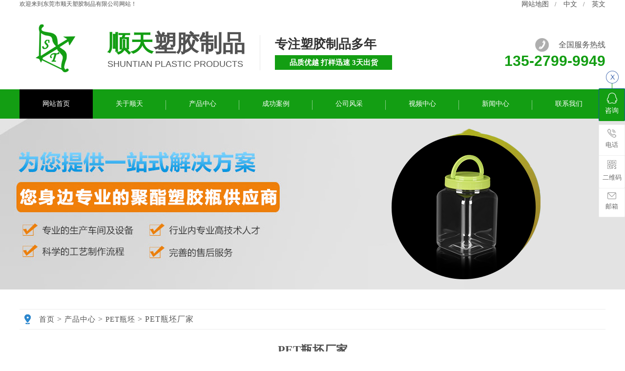

--- FILE ---
content_type: text/html; charset=UTF-8
request_url: http://www.shuntiansj.com/pppcj.html
body_size: 4748
content:

<!DOCTYPE html PUBLIC "-//W3C//DTD XHTML 1.0 Transitional//EN" "http://www.w3.org/TR/xhtml1/DTD/xhtml1-transitional.dtd">
<html xmlns="http://www.w3.org/1999/xhtml">
 <head> 
  <meta http-equiv="Content-Type" content="text/html; charset=utf-8" /> 
  <meta charset="UTF-8">
    <title>PET瓶坯厂家-PET瓶坯-东莞市顺天塑胶制品有限公司</title>
  <meta name="description" content="专业PET塑料瓶厂家找东莞市顺天塑胶制品有限公司，顺天塑胶提供PET塑料罐、塑胶瓶、食品塑料瓶、剁椒瓶、豆瓣瓶、干果瓶、易拉罐瓶、透明瓶、食品瓶、油瓶、休闲蛋瓶、瓶坯的定做加工厂家，欢迎来电咨询！" />
  <meta name="keywords" content="东莞PET塑料瓶|东莞食品塑料瓶|东莞塑胶瓶|东莞塑料罐|PET剁椒瓶|PET豆瓣瓶|PET干果瓶|PET瓶坯" />

<link rel="canonical" href="http://www.shuntiansj.com/pppcj.html"/>
  <link href="/images/newsrelated.css" rel="stylesheet" type="text/css" /> 
  <link charset="utf-8" href="/images/indexcss.css" rel="stylesheet" type="text/css" /> 
  <link href="/images/headcss.css" rel="stylesheet" type="text/css" /> 
  <link rel="stylesheet" href="/images/allbag.css" /> 
  <link rel="stylesheet" href="/images/animate.min.css" /> 
 </head> 
 <body onload="themax();init();"> 
  <!--头部--> 
  
              <div class="head_bg"> 
   <div class="box"> 
    <div class="head_s"> 
     <div class="fl">
      欢迎来到东莞市顺天塑胶制品有限公司网站！
     </div> 
     <div class="fr">
      <a href="/sitemap.xml">网站地图</a>　/　
	  <a href="/">中文</a>　/　
      <a href="http://en.shuntiansj.com/" rel="nofollow">英文</a>
     </div> 
     <div class="clear"></div> 
    </div> 
    <div class="head_name"> 
     <div class="wow animated bounceInLeft" data-wow-delay="0.4s"> 
      <div class="logo fl" data-scroll-reveal="enter left and move 120px over 1s">
       <img src="/images/20200518142615_1347109573.png" alt="东莞PET塑料瓶|东莞食品塑料瓶|东莞食品塑胶瓶|东莞塑料罐|东莞塑胶瓶|PET剁椒瓶|PET豆瓣瓶|PET干果瓶|PET瓶坯|休闲食品瓶|易拉罐瓶|85口易拉罐瓶|油瓶|透明瓶-东莞市顺天塑胶制品有限公司"  
	   title="东莞PET塑料瓶|东莞食品塑料瓶|东莞食品塑胶瓶|东莞塑料罐|东莞塑胶瓶|PET剁椒瓶|PET豆瓣瓶|PET干果瓶|PET瓶坯|休闲食品瓶|易拉罐瓶|85口易拉罐瓶|油瓶|透明瓶-东莞市顺天塑胶制品有限公司"/>
      </div> 
      <div class="logoy fl" data-scroll-reveal="enter left and move 120px over 1s"> 
       <strong><font>顺天</font>塑胶制品</strong>
       <br /> 
       <span>Shuntian plastic products</span> 
      </div> 
     </div> 
     <div class="hx fl"></div> 
     <div class="slogan fl">
      专注塑胶制品多年
      <br /> 
      <span>品质优越 打样迅速 3天出货</span>
     </div> 
     <div class="phone fr"> 
      <div class="phone_fw fr">
       全国服务热线
      </div> 
      <div class="phone_tb fr">
       <img src="/images/20200518154153_1880528544.png" alt="全国服务热线" />
      </div> 
      <div class="clear"></div> 
      <p>135-2799-9949</p> 
     </div> 
     <div class="clear"></div> 
    </div> 
   </div> 
  </div> 
  <!--导航--> 
  <div class="navd"> 
   <div class="nav menu"> 
    <ul class="NavCeshi"> 
     <li class="navl1 navcurrent"><a href="/">网站首页</a></li> 
     <li id="aa2"><a href="/about" rel="nofollow">关于顺天</a></li> 
     <li id="aa3"><a href="/cpzx">产品中心</a></li> 
     <li id="aa4"><a href="/case">成功案例</a></li> 
     <li id="aa5"><a href="/gsxc">公司风采</a></li> 
     <li id="aa6"><a href="/scsp">视频中心</a></li> 
     <li id="aa7"><a href="/xwzx">新闻中心</a></li> 
     <li style="background:none;" id="aa9"><a href="/contact" rel="nofollow">联系我们</a></li> 
     <div class="clear"></div> 
    </ul> 
   </div> 
  </div>  
  <div class="cpzx"></div> 
  <style>
#left{ overflow:hidden !important;}
#center{ overflow:hidden !important;}
</style> 
  <!--mobanhtml/center!@#"--> 
  <div id="bodycon"> 
   <div id="center"> 
    <style>
#igetxt{width:96%; height:auto;}
#igetxt ul{list-style:none; list-style-type:none; margin:0px; padding:0px;}
#igetxt ul li{ padding:0px; margin:0px; _padding:0px; _margin:0px;list-style:none;float:left;
line-height:20px; border:1px solid #D9D9D9; margin-left:6px;_margin-left:6px; padding:5px;cursor:pointer;
cursor:hand;margin-bottom:4px;_margin-bottom:4px;}
#igetxt ul li h3{font-size:13px; font-weight:bold; padding:0px; margin:0px;}
.txtgetshow{width:95%; padding:6px 0px; line-height:23px;}
.pcontent_title_h4{width:1200px};
</style> 
    <div id="bodycontent" class="mianbxContent" style="height:25px;width:90%;text-align:right;">
      <div id="crumbs"><a href="http://www.shuntiansj.com">首页</a> > <a href="http://www.shuntiansj.com/cpzx">产品中心</a> > <a href="http://www.shuntiansj.com/cpzx/pp">PET瓶坯</a> > <span class="current">PET瓶坯厂家</span></div>    </div> 
    <div style="text-align:center; margin:20px;     line-height: 45px;"> 
     <h1 style="font-size: 24px;  font-weight: bold;    border-bottom: solid 1px #ccc;">PET瓶坯厂家</h1> 
     <p>编辑：kefu 时间：2022-9-28 点击：899</p> 
    </div> 
    <div id="bodycontent"> 
	
	
             <div class=swiper-slide><img src= http://dayue-cl.oss-cn-shenzhen.aliyuncs.com/shuntiansj.dayuewang.com.cn/uploads/2022/09/61037c20c2b3c4368c8da747ff068186.jpg></div>	 
	 
    </div> 
    <div id="bodycontent">  
     <a href="javascript:history.go(-1);">[返回]</a> 
    </div> 
    <div id="bodycontent" class="psupdown">
      上一篇： <a href="http://www.shuntiansj.com/pppjg.html" rel="prev">PET瓶坯价格</a>&nbsp; 
	  下一篇： <a href="http://www.shuntiansj.com/pppdz-2.html" rel="next">PET瓶坯定制</a>    </div> 
    <!--详情--> 
    <div class="product_content" style="width:1180px;margin: 0 auto;line-height:180%;"> 
     <div class="sh100"> 
      <div class="tedian"> 
	  
                <div>　　产品详情</div>
<div></div>
<div>　　重量：95g</div>
<div></div>
<div>　　口径：105mm</div>
<div></div>
<div>　　用途：生产各类塑胶瓶罐</div>
          
	   
	   
      </div> 
      <div class="cptp"> 
       <div class="biaoti">
         相关产品 
       </div> 
	   
	   
	   
	   
	   
       <a href="http://www.shuntiansj.com/mnxtkj.html"><img src="http://dayue-cl.oss-cn-shenzhen.aliyuncs.com/shuntiansj.dayuewang.com.cn/uploads/2023/06/20230628095204516.jpg" alt="" /></a>
	   
	   
	   
	   
       <a href="http://www.shuntiansj.com/mgpkjg.html"><img src="http://dayue-cl.oss-cn-shenzhen.aliyuncs.com/shuntiansj.dayuewang.com.cn/uploads/2023/06/20230628095222168.jpg" alt="" /></a>
	   
	   
	   
	   
       <a href="http://www.shuntiansj.com/tgprls.html"><img src="http://dayue-cl.oss-cn-shenzhen.aliyuncs.com/shuntiansj.dayuewang.com.cn/uploads/2023/06/bcac86f0a8121d1760f3bf91d74f82ac.jpg" alt="" /></a>
	   
	   
 
        
	   
	   
	   
	   
	   
      </div> 
     </div> 
    </div> 
    <div class="con_gongyong"></div> 
    <!--end 详情--> 
   </div> 
   <div class="clear"></div> 
  </div> 
  <div id="copy"> 
   <div class="clear"></div> 
  </div> 
  <!--底部 footer--> 
  
  
            <div class="footer"> 
   <div class="footerW"> 
    <div class="footer_l"> 
     <div class="footer_en">
      About
     </div> 
     <div class="footer_m">
      关于
     </div> 
     <div class="footer_ld"> 
      <div class="footer_ld_li">
       <a href="/about"  rel="nofollow">关于我们</a>
      </div> 
      <div class="footer_ld_li">
       <a href="/gsxc">公司风采</a>
      </div> 
      <div class="footer_ld_li">
       <a href="/ryzz">荣誉资质</a>
      </div> 
      <div class="footer_ld_li">
       <a href="/scsp">视频中心</a>
      </div> 
      <div class="footer_ld_li">
       <a href="/case">成功案例</a>
      </div> 
     </div> 
    </div> 
    <div class="footer_l"> 
     <div class="footer_en">
      Product
     </div> 
     <div class="footer_m">
      产品
     </div> 
     <div class="footer_ld footer_fl"> 
      <div class="footer_ld_lo">
       <style>
#showtyepname a{color:#0;text-decoration:none;}
#showtyepname a:hover{text-decoration:none;color:#0;}
</style> 
       <table width="100%" border="0" cellpadding="0" cellspacing="0"> 
        <tbody>
		
         <tr> 
          <td width="131" height="28" valign="top" style="padding-top:2px;"> <b style="color:#0;">[<a href="/cpzx/djp" style="color:#0;"> PET剁椒瓶 </a>]</b> </td> 
          <td id="showtyepname" style="text - align:left;line - height:18px;padding - bottom:3px;word -break:break-all;"> 
           <div style="LEFT: 0px;width:-134px;WORD - WRAP: break-word;"></div></td>
         </tr> 
         <tr> 
          <td width="131" height="28" valign="top" style="padding-top:2px;"> <b style="color:#0;">[<a href="/cpzx/ggp" style="color:#0;"> PET干果瓶 </a>]</b> </td> 
          <td id="showtyepname" style="text - align:left;line - height:18px;padding - bottom:3px;word -break:break-all;"> 
           <div style="LEFT: 0px;width:-134px;WORD - WRAP: break-word;"></div></td>
         </tr> 
         <tr> 
          <td width="131" height="28" valign="top" style="padding-top:2px;"> <b style="color:#0;">[<a href="/cpzx/dbp" style="color:#0;"> PET豆瓣瓶 </a>]</b> </td> 
          <td id="showtyepname" style="text - align:left;line - height:18px;padding - bottom:3px;word -break:break-all;"> 
           <div style="LEFT: 0px;width:-134px;WORD - WRAP: break-word;"></div></td>
         </tr> 
         <tr> 
          <td width="131" height="28" valign="top" style="padding-top:2px;"> <b style="color:#0;">[<a href="/cpzx/pp" style="color:#0;"> PET瓶坯 </a>]</b> </td> 
          <td id="showtyepname" style="text - align:left;line - height:18px;padding - bottom:3px;word -break:break-all;"> 
           <div style="LEFT: 0px;width:-134px;WORD - WRAP: break-word;"></div></td>
         </tr> 
         <tr> 
          <td width="131" height="28" valign="top" style="padding-top:2px;"> <b style="color:#0;">[<a href="/cpzx/jp" style="color:#0;"> PET精品 </a>]</b> </td> 
          <td id="showtyepname" style="text - align:left;line - height:18px;padding - bottom:3px;word -break:break-all;"> 
           <div style="LEFT: 0px;width:-134px;WORD - WRAP: break-word;"></div></td>
         </tr> 
         <tr> 
          <td width="131" height="28" valign="top" style="padding-top:2px;"> <b style="color:#0;">[<a href="/cpzx/dp" style="color:#0;"> PET糖果瓶 </a>]</b> </td> 
          <td id="showtyepname" style="text - align:left;line - height:18px;padding - bottom:3px;word -break:break-all;"> 
           <div style="LEFT: 0px;width:-134px;WORD - WRAP: break-word;"></div></td>
         </tr> 
		 
        </tbody>
       </table>
      </div> 
     </div> 
    </div> 
    <div class="footer_l"> 
     <div class="footer_en">
      News
     </div> 
     <div class="footer_m">
      新闻
     </div> 
     <div class="footer_ld"> 
      <div class="footer_ld_li">
       <a href="/xwzx/gsxw">公司新闻</a>
      </div> 
      <div class="footer_ld_li">
       <a href="/xwzx/hydt">行业动态</a>
      </div> 
      <div class="footer_ld_li">
       <a href="/xwzx/cjwt">常见问题</a>
      </div> 
     </div> 
    </div> 
    <div class="footer_lx"> 
     <div class="footer_en">
      Contact 
     </div> 
     <div class="footer_m">
      联系
     </div> 
     <div class="footer_lx_d">
	  联系人 ：王先生/135-2799-9949
      <br /> 邮箱：2495084368@qq.com  
	  <br /> 地址：东莞市企石镇莫屋基围工业路8号1号楼301室
    </div> 
    
	
   </div> 
   <div class="footer_r"> 
     <div class="footer_ri"> 
      <div class="footer_ri_r"> 
       <div class="footer_ri_rm">
        扫一扫
       </div> 
       <div class="footer_en">
        Mobile website
       </div> 
       <div class="footer_m">
        添加微信
       </div> 
      </div> 
      <div class="footer_ri_d">
       <img src="/images/20200520145511_1397619750.jpg" alt="添加微信" />
      </div> 
     </div> 
	 
	 
    </div> 
   
   
  </div> 
  </div>
  <!--版权 copy--> 
  <div class="copy"> 
   <div class="copyW">
     东莞市顺天塑胶制品有限公司 版权所有 Copyright 2021 &nbsp;备案号：<a rel="nofollow" style="color: #fff;" href="https://beian.miit.gov.cn/" target="_blank">粤ICP备2025434584号</a>  
    <br /> 关键词：<a href="/cpzx/">食品塑胶瓶</a>、<a href="/cpzx/" title="剁椒瓶">剁椒瓶</a>、<a href="/cpzx/ggp/" title="干果瓶">干果瓶</a>、<a href="/cpzx/dbp/" title="豆瓣瓶">豆瓣瓶</a>、
	 <a href="/cpzx/dp/" title="休闲食品瓶">休闲食品瓶</a>、<a href="/cpzx/ggp" title="易拉罐瓶">易拉罐瓶</a>、<a href="/cpzx/ggp" title="85口易拉罐瓶">85口易拉罐瓶</a>、
	 <a href="/cpzx/jp" title="油瓶">油瓶</a>、<a href="/cpzx/ggp" title="透明瓶">透明瓶</a>
   </div> 
  </div> 

  <!--在线客服 --> 

  <div class="y-kefu-box y-kefu-box01"> 
   <div class="show-status"> 
    <span class="kf-close-btn icon"></span> 
    <a href="http://wpa.qq.com/msgrd?v=3&amp;uin=2495084368&amp;site=qq&amp;menu=yes" rel="nofollow" target="_blank" class="kf-zixun"><i class="icon"></i>咨询</a> 
    <div class="kf-mobile hver"> 
     <i class="icon"></i> 
     <p>电话</p> 
     <div class="mobile-infos"> 
      <b class="right"> <i class="right-arrow1"></i> <i class="right-arrow2"></i> </b> 
      <div class="online1"> 
       <i class="icon"></i> 
       <span>王先生</span> 
       <p>135-2799-9949</p> 
      </div> 
     </div> 
    </div> 
	
    <div class="kf-zixun1 hver"> 
     <i class="icon"></i> 
     <p>二维码</p> 
     <div class="y-ewm-box clearfix"> 
      <b class="right"> <i class="right-arrow1"></i> <i class="right-arrow2"></i> </b> 
      <div class="y-ewm-img1 fl"> 
       <img src="/images/20200520145511_1397619750.jpg" alt="二维码" /> 
       <p>扫一扫添加微信</p> 
      </div> 
     </div> 
    </div> 
    <div class="kf-email hver"> 
     <i class="icon"></i> 
     <p>邮箱</p> 
     <div class="y-email-infos"> 
      <b class="right"> <i class="right-arrow1"></i> <i class="right-arrow2"></i> </b> 
      <i class="icon"></i> 
      <span>电子邮箱</span> 
      <p>2495084368@qq.com</p> 
     </div> 
    </div> 
    <a href="javascript:;" class="back-top hver" id="yBackTop" style="display: none;"><i class="icon"></i> <p>回顶</p> </a> 
   </div> 
   <div class="hide-status" id="hideStatus" style="display: none;"> 
    <div class="kf-zixun">
     <i class="icon"></i>咨询
    </div> 
   </div> 
  </div> 
  
  
<script src="/images/scrollReveal.js" type="text/javascript"></script>

<script>
(function(){
    var bp = document.createElement('script');
    var curProtocol = window.location.protocol.split(':')[0];
    if (curProtocol === 'https') {
        bp.src = 'https://zz.bdstatic.com/linksubmit/push.js';
    }
    else {
        bp.src = 'http://push.zhanzhang.baidu.com/push.js';
    }
    var s = document.getElementsByTagName("script")[0];
    s.parentNode.insertBefore(bp, s);
})();
</script> 


 </body>
</html>

--- FILE ---
content_type: text/css
request_url: http://www.shuntiansj.com/images/headcss.css
body_size: 2321
content:
/*mianbxContent*/
.mianbxContent {float:none !important; margin-bottom: 20px !important; height: 40px !important; line-height: 40px !important; font-size: 16px !important; text-align: left !important; background-color: #eee; width: 100% !important; text-indent: 2.5em; transition:0.1s all; background:url(../images/20200520180748_16503354.png) no-repeat 7px 9px; border-bottom: 1px solid #ededed; letter-spacing: 1px; position: relative; border-top:1px solid #ededed;   margin-top: 40px !important;}
.mianbxContent a{ font-size:15px !important; }
.mianbxContent:hover{ background-position:7px -35px; }
.strong_title { display: none; }
.centerHeadImage { border: 0; display: none; }
.mianbxContent a:hover{ color:#03519b;}
.mianbxContent::after,.mianbxContent:after { content: ''; position: absolute; display: block; height: 40px; width: 200px; top: 0; right: 0; }
.strong_title{display:none;}


/*新闻栏目*/
.nswsfenlei_2019 a{line-height: 50px;width: 240px; display: inline-block; height: 50px; font-size: 18px; background:#f5f5f5; color:#333;}
.nswsfenlei_2019 a:hover,.curNewsType_2019:hover{background:#03519b; color:#fff;}
.nswsfenlei_2019 li{display: block;float: left;}
.nswsfenlei_2019{width: 721px !important;margin: 0 auto;position: relative;margin-bottom: 20px;}
.nswsfenlei_2019:after{content:""; clear: both;height: 0px;overflow: hidden;display: block;}
.nswsfenlei_2019 li.curNewsType_2019 a{background: #03519b;color: #fff;}
/*内页新闻*/
.news_2019{padding: 35px;border: 1px solid #e9e9e9;transition: 0.6s;text-align: initial !important;overflow: hidden;position: relative;margin-top: 30px;background: #fff;}
.news_img_2019 a{width: 288x;max-width: 288px;max-height: 216px;background-color: #DBD9DA;margin-right: 35px;text-decoration: none;position: relative;height: auto;display: inline-block !important;vertical-align: top;float: none;}
.news_img_2019 img{width: 288px;max-width: 288px;max-height: 216px;border: 1px solid #f0f0f0;}
.news_nor_2019{width: 740px !important;height: 190px !important;float: right;    float: left;margin-left: 20px;}
.news_img_2019{float:left;}
.news_biaoti_2019 a{font-size: 18px;color: #333;line-height: 18px;margin: 20px 0;display: block;}
.news_miaou_2019 a{font-size: 15px;line-height: 26px;color: #999;height: 78px;overflow: hidden;display: block;}
.news_miaou_2019 a:hover{color:#999;}
.news_time_2019{width: 100%;bottom: 32px;font-size: 20px;font-weight: bold;color: #333;line-height: 20px;position: absolute;left: 377px;}
.news_time_2019:before{content: '';width: 116px;height: 2px;background: #03519b;position: absolute;top: -20px;left: 0;transition: 0.6s;}
.news_time_2019>div {font-size: 20px;display: inline-block;vertical-align: top;}
.news_2019:hover .news_time_2019:before{width: 740px;background:#03519b;}
.news_2019:hover{background: #fff;box-shadow: 0 20px 20px rgba(0,0,0,0.1);transition: 0.6s;}
.news_2019:hover .news_biaoti_2019 a{color:#03519b;}
.news_more_2019 a{position: absolute;right:82px;bottom: 29px;font-size: 18px;z-index: 2;font-weight: bold;color:#333;padding-right: 20px;opacity: 0;}
.news_more_2019 a:before{content: '';width: 0px;height: 12px;background: url(../images/20200513110738_999202504.png) no-repeat;position: absolute;top: 50%;right: 0;margin-top: -6px;transition: 0.6s;}
.news_2019:hover .news_more_2019 a:before{width: 14px;transition: 0.6s;}
.news_2019:hover .news_more_2019 a{opacity: 1;transition: 0.6s;}
.nyxqnews_righttit strong{color: #03519b !important;}
.nyxqnews_righttit:before{background: #03519b !important;}
.news_box_lbm .news_2019:nth-child(1){margin-top: 0px;}
.nei_news p{text-indent:2em;line-height:36px; font-size:14px;}


/*联系我们*/
.lxwm { width: 100%; height: 350px; background: url(../images/20200520163701_1187423762.jpg) center no-repeat; }
/*在线留言1*/
.zxly { width: 100%; height: 350px; background: url(../images/20200520163701_468769801.jpg) center no-repeat; }
/*新闻中心*/
.xwzx { width: 100%; height: 350px; background: url(../images/20200520172548_1735347210.jpg) center no-repeat; }
/*行业应用*/
.hyyy { width: 100%; height: 350px; background: url(../images/20200520172548_599278974.jpg) center no-repeat; }
/*视频中心*/
.spzx { width: 100%; height: 350px; background: url(../images/20200520163702_1173697431.jpg) center no-repeat; }
/*厂房展示*/
.cfzs { width: 100%; height: 350px; background: url(../images/20200520172549_500285648.jpg) center no-repeat; }
/*产品中心*/
.cpzx { width: 100%; height: 350px; background: url(../images/20200520172549_500285648.jpg) center no-repeat; }
/* 关于淞辉*/
.gysh { width: 100%; height: 350px; background: url(../images/20200520172549_559037513.jpg) center no-repeat; }
/*荣誉资质*/
.ryzz { width: 100%; height: 350px; background: url(../images/20200520164013_1540498785.jpg) center no-repeat; }



/*让图片的居左右中都正常*/
.alignleft {
float:left;
margin:0 0.5em 0.5em 0;
display: block;
}
.alignright {
float:right;
margin:0 0 0.5em 0.5em;
display: block;
}
.aligncenter {
text-align:center;
margin:0 auto;
display: block;
}



/*产品参数*/
.sh100{ width:1200px; height:auto; overflow:hidden}
.biaoti{color:#333;
    display: block;
    line-height: 40px;
    height: 40px;
    font-size: 16px;
    background: #eee;
    margin-bottom: 5px;
    border-left: 5px solid #0f82e4;
    padding-left: 15px;
    margin-bottom: 10px;
    margin-top: 30px; font-weight:bolder; width:1200px}
.biaoge{text-align:center; font-size:16px; line-height:40px; border-color:#EAEAEC; width:100%;} 
.tedian{ font-size:16px; line-height:40px;}
.cptp{ width:1200px; height:auto; }
.cptp img{ margin-right:10px; margin-left:10px; margin-top:10px; width:375px;}


/*视频*/
.sp_video{ height:498px; width:510px; margin:0 auto}


/*产品栏目*/
.proz a{line-height: 50px;width: 200px; display: inline-block; height: 50px; font-size: 18px; background:#f5f5f5; color:#333;}
.proz a:hover,.curNewsType_2019:hover{background:#0f82e4; color:#fff;}
.proz li{display: block;float: left;}
.proz{width: 1200px !important;margin: 0 auto;position: relative;margin-bottom: 20px;}
.proz:after{content:""; clear: both;height: 0px;overflow: hidden;display: block;}
.proz li.curNewsType_2019 a{background: #0f82e4;color: #fff;}

.neiye_product_img{ height:280px;}
.nylist-photo img{ height:auto !important;}
.neiye_product_search{ position: absolute; background:#139e13 url(../images/20200508172854_629135266.png) no-repeat !important; width:60px; height:60px;border-radius: 50%; box-shadow: 0 6px 1vw 0 rgba(234,85,5,0.5); opacity: 1; transition:all 0.5s; z-index:1; top:-30px; right:3%;}
.neiye_product_content li:hover .neiye_product_one .neiye_product_search{ width:100%; height:50em; border-radius:0; right:0; top:auto; bottom:-200px; background:#139e13 !important; opacity:0.8; z-index:10;}

<link id="favicon" href="../bitbug_favicon.ico" rel="icon" type="image/x-icon" />

--- FILE ---
content_type: text/css
request_url: http://www.shuntiansj.com/images/allbag.css
body_size: 8808
content:
@charset "utf-8";
body { margin: 0 auto; font-family: "Microsoft YaHei"; color: #525252; font-size: 12px; min-width: 1200px; }
div, ul, li, span, p, img, h1, h2, h3, h4, h5, h6, dl, dd { margin: 0px; padding: 0px; list-style: none; border: 0px; }
h1, h2, h3, h4, h5, h6 { font-size: 12px; font-weight: normal }
.clear { clear: both; height: 0px; overflow: hidden; }
.fl { float: left; }
.fr { float: right; }
.cp img { border: 5px solid #ccc; padding: 0px; }
.cp a:hover img { border: 5px solid #139e13; padding: 0px; }
a { color: #525252; text-decoration: none; transition: all 0.5s; }
a:hover { text-decoration: none; color: #139e13; }
.box { width: 1200px; height: auto; margin: 0 auto; }
.box_70 { height: 70px; }
.box_40 { height: 40px; }
/*头部*/
.head_name{margin-bottom:29px;}
.head_s img { float: left; margin-top: 12px; margin-right: 10px; }
.head_s a { font-size: 14px; color: #525252; font-weight: 300; }
.head_s a:hover { text-decoration: none; color: #0765bd; }
.logo { margin-top: 25px; margin-right: 30px; }
.logoy { margin-top: 40px; font-weight: 300; }
.logoy strong { font-size: 47px; font-weight: bold; color: #525252; }
.logoy strong font { color: #139e13; }
.logoy span { font-size: 18px; text-transform: uppercase; font-family: "Arial"; font-weight: normal; }
.hx { margin-left: 30px; margin-right: 30px; margin-top: 54px; width: 1px; height: 72px; background-color: #e6e6e6; }
.slogan { font-size: 26px; line-height: 45px; margin-top: 50px; color: #333; font-weight:bold;}
.slogan span { font-size: 15px; color: #fff; display: block; width: 240px; height: 30px; line-height: 30px; text-align: center; background-color: #139e13; }
.phone { margin-top: 60px; text-align: right; }
.phone_fw { font-weight: 300; margin-left: 20px; font-size: 16px; line-height: 28px; color: #525252; }
.phone p { font-family: "Arial"; font-size: 30px; color: #333; font-weight: bold; margin-top: 2px; color: #139e13; }
.phone span { font-size: 15px; }

/*导航*/
.navd { width: 100%; background-color: #139e13; }
.nav { width: 100%; margin: 0 auto; height: 60px; }
.NavCeshi { width: 1200px; margin: 0 auto; }
.NavCeshi .r { background: none; }
.NavCeshi > li { float: left; position: relative; width: 150px; background: url(../images/20200518160932_1175697517.png) no-repeat right; }
.NavCeshi > li > a { font-weight: 300; display: block; width: 150px; text-align: center; padding: 0px 0; font-size: 14px; line-height: 60px; color: #fff; transition: 0.2s all ease-in-out; height: 60px; position: relative; z-index: 1113 }
.NavCeshi a:hover { background-color: #000; }
.NavCeshi li dl { transition: all 0.8s; position: absolute; top: 60px; height: 0px; z-index: 0; overflow: hidden }
.NavCeshi li.dhh a { color: #fff; }
.NavCeshi li.dhh dl { height: auto !important; width: 330px; background: rgba(255,255,255,0.92); position: absolute; top: 60px; left: 0; display: block; z-index: 10000; padding-top: 20px; padding-left: 20px; padding-bottom: 20px; overflow: hidden; }
.NavCeshi li.dhh dl.juli { left: -105px; }
.NavCeshi li.dhh dl dt { width: 170px; float: left; color: #333; line-height: 28px; margin: 15px 0px 25px 10px; text-align: left }
.NavCeshi li.dhh dl dt b { display: block; width: 40px; height: 3px; background-color: #139e13; margin-bottom: 20px; }
.NavCeshi li.dhh dl dt strong { display: block; font-size: 20px; margin-bottom: 25px; }
.NavCeshi li.dhh dl dt span { display: block; width: 118px; height: 30px; text-align: center; line-height: 30px; border: 1px solid #cecece; color: #999; font-family: Arial; }
.NavCeshi li.dhh dl dt span a { color: #999; font-size: 12px; }
.NavCeshi li.dhh dl dt img { margin-bottom: 5px; }
.NavCeshi li.dhh dd { width: 130px; float: left; margin-top: 10px; color: #525252; line-height: 38px; display: block; text-align: left; overflow: hidden; }
.NavCeshi li.dhh dd a { background: none !important; display: block; color: #777; font-size: 14px; font-weight: normal; text-align: center; margin-bottom: 5px; display: block; border: 1px solid #cecece; }
.NavCeshi li.dhh dd a:hover { color: #139e13; text-decoration: underline; background: #fff; }
.navcurrent a { background-color: #000; }
/*幻灯片*/
#flash_bg { width: 100%; margin: 0 auto; height: 650px; }
.focus { width: 100%; height: 650px; overflow: hidden; position: relative; }
.focus ul { height: 650px; position: absolute; }
.focus ul li { float: left; width: 100%; height: 650px; overflow: hidden; position: relative; background: #000; }
.focus ul li div { position: absolute; overflow: hidden; }
.focus .btnBg { position: absolute; width: 100%; height: 20px; left: 0; bottom: 0; background: #000; display: none; }
.focus .btn { position: absolute; width: 760px; height: 23px; padding: 0px 340px 0px 10px; right: 0; bottom: 15px; text-align: right; }
.focus .btn span { display: inline-block; _display: inline; _zoom: 1; width: 25px; height: 24px; line-height: 24px; text-align: center; _font-size: 0; margin-left: 5px; cursor: pointer; background: #fff; }
.focus .btn span.on { background: #fff; }
.focus .preNext { width: 45px; height: 100px; position: absolute; top: 250px; background: url(../images/20200319164000_1086148747.png) no-repeat 0 0; cursor: pointer; }
.focus .pre { left: 0; }
.focus .next { right: 0; background-position: right top; }
/*搜索*/
#search { height: 80px; width: 100%; margin: 0 auto; background: url(../images/20200518164414_149345253.jpg) repeat-x; position: relative; }
.search_l { margin-top: 33px; }
.search_l a { font-size: 14px; color: #525252; }
.search_l a:hover { color: #1278c6; text-decoration: underline; }
.search_r { margin-top: 23px; }
.sou_x { width: 1px; height: 40px; margin: 43px 20px 0 20px; background: #c5c5c5; }
.search_rs { text-align: left; margin-top: 33px; font-size: 14px; color: #525252; }
.search { height: 80px; }
/*介绍*/
.jieshao_bg { width: 100%; height: 818px; background: url(../images/20200518164543_296088792.jpg) center no-repeat; }
.jieshao_bt { font-size: 45px; font-weight: bold; margin: 0 auto; width: 700px; }
.jieshao_bt img { float: left; margin-right: 20px; }
.jieshao_bw { width: 1200px; text-align: center; font-size: 16px; line-height: 38px; margin-top: 20px; margin-bottom: 20px; }
.screen-reader-text{display:none;}
/*视频*/
@charset "UTF-8";
 @keyframes warn { 0% {
 transform: scale(0.3);
-webkit-transform: scale(0.3);
opacity: 0.1;
}
 25% {
 transform: scale(0.3);
-webkit-transform: scale(0.3);
opacity: 0.4;
}
 50% {
 transform: scale(0.5);
-webkit-transform: scale(0.5);
opacity: 0.6;
}
 75% {
 transform: scale(0.8);
-webkit-transform: scale(0.8);
opacity: 0.95;
}
 100% {
 transform: scale(1);
-webkit-transform: scale(1);
opacity: 0.0;
}
}
.in_video { width: 1200px; float: left; height: 350px; cursor: pointer; transition: 0.3s all ease-in-out; position: relative; overflow: hidden; }
.in_video > .in_video_bg { background: url(../images/20200518174435_530938854.png) no-repeat center / cover; width: 100%; height: 100%; position: absolute; left: 0; top: 0; transition: 0.5s all ease-in-out; }
.in_video:hover > .in_video_bg { transform: scale(1.1); }
.in_video .lightbox { display: block; width: 100%; height: 100%; position: relative; z-index: 3; }
.in_video .lightbox .img { display: block; width: 28px; height: 44px; padding: 28px 33px 28px 39px; /*! border: 2px solid #fff; */ border-radius: 50%; overflow: hidden; position: absolute; top: 50%; left: 50%; z-index: 3; margin-left: -50px; margin-top: -50px; }
.in_video .lightbox .img img { width: 100%; height: 100%; display: block }
.pulse { position: absolute; top: 50%; left: 50%; z-index: 1; margin-top: -100px; margin-left: -100px; width: 200px; height: 200px; -webkit-border-radius: 50%; -moz-border-radius: 50%; border-radius: 50%; background: #fff; box-shadow: 1px 1px 20px #fff; opacity: 0; -webkit-animation: warn 2s ease-out 1s; -moz-animation: warn 12 ease-out 1s; animation: warn 2s ease-out 1s; -webkit-animation-iteration-count: infinite; -moz-animation-iteration-count: infinite; animation-iteration-count: infinite; transform: scale(0); }
.pulse1 { position: absolute; top: 50%; left: 50%; z-index: 1; margin-top: -100px; margin-left: -100px; width: 200px; height: 200px; -webkit-border-radius: 50%; -moz-border-radius: 50%; border-radius: 50%; background: #fff; box-shadow: 1px 1px 20px #fff; opacity: 0; -webkit-animation: warn 2s ease-out; -moz-animation: warn 2s ease-out; animation: warn 2s ease-out; -webkit-animation-iteration-count: infinite; -moz-animation-iteration-count: infinite; animation-iteration-count: infinite; transform: scale(0); }
.in_video:hover .pulse { transform: scale(1); }
.in_video:hover .pulse1 { transform: scale(1); }
/*数字*/
.about_rows2 { float: left; height: 93px; border-right-width: 1px; border-right-style: solid; border-right-color: #CCC; text-align: center; }
.counter { font-weight: bold; color: #333; font-size: 60px; font-family: "Arial"; float: left; }
.abo_tb { width: 28px; height: 28px; color: #fff; background: #139e13; border-radius: 50%; float: left; text-align: center; line-height: 28px; margin-top: 25px; font-size: 14px; font-weight: 300; margin-left: 10px; }
.about_rows2 p { font-size: 18px; color: #333; font-weight: 300; text-align: center; }
/*产品*/
.product { width: 100%; height: 1483px; background: url(../images/20200519092549_959049713.jpg) center no-repeat; overflow: hidden; }
.product_z { width: 480px; height: 810px; margin-bottom: 40px; margin-top: 130px; overflow: hidden; }
.product_n { width: 400px; height: 810px; overflow: hidden; margin: 130px 10px 40px 10px; }
.product_y { width: 300px; height: 810px; overflow: hidden; margin-bottom: 40px; margin-top: 130px; }
.product_bt { width: 480px; height: 277px; border-bottom-width: 3px; border-style: solid; border-color: #139e13; margin-bottom: 10px; }
.product_bt span { display: block; color: #fff; font-weight: bold; font-size: 41px; padding-top: 134px; padding-bottom: 10px; }
.product_bt p { color: #fff; font-family: "Arial"; font-size: 22px; }
.product_con { position: relative; width: 480px; height: auto; overflow: hidden; background: #fff; margin-bottom: 10px; }
.product_con:after, .product_con:before { position: absolute; z-index: 333; display: block; content: ""; width: 0; height: 3px; background: #139e13; transition: all 1s; }
.product_con:after { top: 0; left: 0; background: linear-gradient(to right, #139e13, #139e13); }/*从左到右*/
.product_con:before { bottom: 0; right: 0; background: linear-gradient(to right, #139e13, #139e13); }/*从右到左*/
.product_con:hover:after, .product_con:hover:before { width: 100%; }/*宽度*/
#pro1 { height: 280px; background: url(../images/20200519092123_829048096.jpg) no-repeat; width: 480px; overflow: hidden; }
#pro2 { height: 230px; background: url(../images/20200519092128_1464688228.jpg) no-repeat; width: 480px; overflow: hidden; }
#pro3 { height: 280px; background: url(../images/20200519092208_1677332016.jpg) no-repeat; width: 400px; overflow: hidden; }
#pro4 { height: 520px; background: url(../images/20200525184235_893468394.jpg) no-repeat; width: 400px; overflow: hidden; }
#pro5 { height: 280px; background: url(../images/20200522180313_1543711621.jpg) no-repeat; width: 300px; overflow: hidden; }
#pro6 { height: 320px; background: url(../images/20200525184038_1172864562.jpg) no-repeat; width: 300px; overflow: hidden; }
#pro7 { height: 211px; background: url(../images/20200519092407_770516405.jpg) no-repeat; width: 300px; overflow: hidden; }
.product_wz { color: #fff; font-weight: 300; font-size: 22px; margin: 56px 0 16px 30px; }
.product_tb { width: 27px; height: 27px; margin-left: 30px; }
.hd_cp { width: 1200px; height: 60px; background: url(../images/20200519103552_1523222688.jpg) repeat-x; line-height: 60px; font-size: 24px; color: #FFF; font-weight: bold; }
.hd_tb img { float: left; margin-left: 30px; margin-top: 15px; margin-right: 20px; }
.hd_tm { margin-right: 30px; }
.hd_tm a { font-size: 14px; color: #FFF; font-weight: normal; }
.hd_d { margin-top: 30px; color: 14px; }
.hd_d a { color: #000; font-size: 14px; line-height: 45px; }
.hd_d a:hover { color: #139e13; }
/*对比*/
.duibi_bt { width: 739px; height: 97px; background: url(../images/20200519143348_593540076.jpg) center no-repeat; margin: 0 auto; text-align: center; font-size: 18px; line-height: 45px; }
.duibi_bt strong { font-size: 45px; font-weight: bold; color: #333; display: block; }
.duibi_bt strong font { color: #139e13; }
.duibi_n { margin-top: 40px;transition: all 0.5s; }
.duibi_nl { width: 260px; height: 281px; background: url(../images/20200519145805_549387080.jpg) center no-repeat; margin-right: 50px; }
.duibi_n2 { width: 580px; height: 602px; background: url(../images/20200525190206_1020646345.jpg) center no-repeat; margin-right: 50px; line-height: 602px; font-size: 30px; color: #FFF; font-weight: bold; text-align: center; overflow:hidden;transition: all 0.5s;}
.duibi_n2:hover{ width: 580px; height: 602px;  transform: scale(1.1);}
.duibi_n3 { width: 260px; height: 281px; background: url(../images/20200519145852_266579755.jpg) center no-repeat; }
.duibi_nl strong { font-size: 20px; font-weight: bold; color: #139e13;  text-transform: uppercase;}
.duibi_nln { margin-left: 18px; padding-top: 60px;     font-size: 14px;}
.duibi_nl { font-size: 12px; line-height: 30px; }
.duibi_nl img { margin-top: 20px; margin-bottom: 10px; }
.duibi_n3 strong { font-size: 18px; font-weight: bold; color: #139e13;     text-transform: uppercase;}
.duibi_n3n { margin-left: 15px; padding-top: 60px;     font-size: 14px; }
.duibi_n3 { font-size: 12px; line-height: 30px; }
.duibi_n3 img { margin-top: 20px; margin-bottom: 10px; }
/*优势*/
.adv_bg { margin-top: 0px; overflow: hidden; }
.adv_box { }
.adv_list { margin-top: 30px; position: relative; }
.adv_le, .adv_ri { width: 717px; height: 600px; position: absolute; top: 0; overflow: hidden; }
.adv_le { left: 50%; margin-left: -1417px; }
.adv_ri { right: 50%; margin-right: -1417px; }
.adv_le img, .adv_ri img { position: absolute; top: 0; left: 100%; }
.adv_le img:nth-child(4) { left: 0; }
.adv_ri img.cur { left: 0; }
.adv_le:before, .adv_ri:before { content: ''; width: 100%; height: 100%; background: rgba(0,0,0,0.6); position: absolute; top: 0; left: 0; z-index: 2; }
.adv_all { height: 600px; overflow: hidden; position: relative; }
.adv_item { width: 100%; height: 600px; position: absolute; top: 0; left: 0; }
.adv_item+.adv_item { left: 100%; }
.adv_img { }
.adv_text { position: absolute; bottom: 18px; left: 70px; width: 1004px; background: #fff; height: 122px; padding: 26px 26px 26px 26px; }
.adv_text b { color: #139e13; font-size: 28px; font-weight: bold; display: block; margin-bottom: 11px; margin-top: 11px; }
.adv_text p { line-height: 30px; color: #666; font-size: 14px; }
.adv_btn {  }
.btn1 { position: absolute; bottom: 250px; right: 0px; }
.btn2 { position: absolute; bottom: 250px; left: 0px; }
.adv_btn div { display: inline-block; cursor: pointer; }
/*行业应用方案*/
.sol_box { margin-top: 69px; position: relative; margin-bottom: 24px; height: 610px; }
.sol_bt { position: absolute; text-align: center; top: 45px; left: 50%; margin-left: -265px; }
.sol_bt b { display: block; font-size: 36px; font-weight: bold; margin-bottom: 15px; }
.sol_bt span { width: 535px; display: block; font-size: 14px; line-height: 30px; margin-bottom: 20px; }
.sol_bt p { }
.sol_bt p a { background: #139e13; color: #fff; width: 160px; height: 40px; display: block; margin: 0 auto; line-height: 40px; font-size: 18px; }
.sol_hy { }
.sol_hy tr:nth-child(2) { margin-left: 620px; margin-right: 0px; }
.sol_hy tr:nth-child(6) { margin-right: 0px; }
.sol_hy tr { width: 271px; display: inline-block; float: left; height: 271px; margin-right: 38px; margin-bottom: 38px; }
.sol_hy td { position: relative; width: 271px; height: 271px; transition: 0.5s; }
.sol_hy td>a, .sol_hy td>a>img { width: 271px; height: 271px; transition: 0.5s; overflow: hidden; display: inline-block; }
.sol_hy td:hover a>img { transform: scale(1.2); transition: 0.5s; }
.sol_hy td div { position: absolute; bottom: -60px; margin-left: 0px; transition: 0.5s; padding: 0px 10px; padding-top: 0 !important; }
.sol_hy td:hover div { bottom: 10px; background: #139e13; transition: 0.5s; }
.sol_hy td div a { color: #fff; font-size: 16px; line-height: 30px; transition: 0.5s; }
/*简介*/
.jianjie_bg { width: 100%; height: 916px; background: url(../images/20200519171542_653856820.jpg) center no-repeat; margin-top:20px; }
.jianjie_z {width:510px; color: #FFF; margin-top: 60px; }
.jianjie_zw { font-size: 20px; color: #FFF; }
.jianjie_zt { font-size: 48px; color: #FFF; font-weight: bold; }
.jianjie_zt font { color: #139e13; }
.jianjie_ztx { width: 390px; height: 1px; background-color: #7c7c7d; margin-top: 15px; margin-bottom: 15px; }
.jianjie_ztwz { font-size: 14px; line-height: 36px; }
.jianjie_ztmo { margin-top: 20px; }
.jianjie_ztmo a { width: 200px; height: 38px; background-color: #139e13; line-height: 38px; display: block; float: left; margin-right: 20px; font-size: 15px; color: #FFF; text-align: center; border-radius: 50px; }
.jianjie_ztmo a:hover { background-color: #bf1d2a; }
.jianjie_cf { width: 1130px; height: 300px;  margin: 0 auto; }
/*定制流程*/
.aboutHistory { margin: 0 auto; width: 1200px; margin-top: 40px; padding-bottom: 44px; position: relative; }
.aboutHistory .conL { float: left; width: 540px; height: 360px; padding: 0; }
.aboutHistory .conR { width: 635px; height: 360px; margin-left: 25px; float: left; overflow: hidden; }
.aboutHistory .conR .box { width: 588px; height: 360px; float: left; verflow: hidden; padding-left: 36px; background: url(../images/20200318151353_978680564.png) no-repeat left top; }
.aboutHistory .scroll { width: 11px; height: 360px; float: right; position: relative; background: url(../images/20200318151403_871826962.png); z-index: 99; }
.aboutHistory .scroll p { width: 11px; height: 61px; cursor: auto; left: 0; top: 1px; position: absolute; background: url(../images/20200318151412_1927187871.png); }
.aboutHistory .conR ul { width: 570px; }
.aboutHistory .conR li:first-child { }
.aboutHistory .conR li { padding-top: 32px; border-bottom: 1px solid #e5e5e5; padding-bottom: 50px; }
.aboutHistory .conR li dt { width: 130px; float: left; font-size: 23px; color: #139e13; font-weight: normal; font-family: arial; }
.aboutHistory .conR li dd { width: 440px; float: left; }
.aboutHistory .conR li dd p { font-size: 14px; line-height: 35px; text-align: left; }
.aboutHistory .mub01Title { padding-bottom: 34px; }
/*新闻*/
.news { font-family: "Microsoft YaHei"; margin-top: 20px; }
.news_row .fl, .news_row .fr { width: 580px; border: 1px solid #ddd; }
.news_row1 { display: block; position: relative; background: #fff; }
.news_row1:after, .news_row1::after { position: absolute; content: ''; background: #ddd; width: 100%; height: 1px; bottom: 0; left: 0; }
.news_row1 i { background: #139e13; padding: 25px; width: 30px; height: 30px; display: block; float: left; position: relative; transition: 0.3s all; }
.news_row .fl .news_row1 i { background-image: url(../images/20200520111732_1277709146.png); background-position: center; background-repeat: no-repeat; }
.news_row .fr .news_row1 i { background-image: url(../images/20200520111732_1277709146.png); background-position: center; background-repeat: no-repeat; }
.news_row1 strong { display: block; padding: 15px 0 12px 0; font-size: 20px; color: #333; line-height: 27px; float: left; font-weight: 100; margin-left: 20px; }
.news_row1 span { display: block; line-height: 80px; height: 80px; color: #9e9e9e; float: right; margin-right: 20px; font-size: 14px; text-transform: uppercase; font-weight: normal; }
.news_row1 span:hover { color: #139e13; }
.news_row1:hover i { -webkit-filter: brightness(1.15); filter: brightness(1.15); }
.news_row .fl .news_row1 strong { width: 190px; }
.news_row .fl .news_row1 strong em { font-style: normal; font-size: 12px; text-transform: uppercase; color: #909090; }
.news_row .fr .news_row1 strong { width: 190px; overflow: hidden; }
.news_row .fr .news_row1 strong em { font-style: normal; font-size: 12px; text-transform: uppercase; color: #909090; }
.news_div_item, .divdgweb_new_div_item { position: relative; padding: 5px 0; height: 30px; overflow: hidden; transition: 0.3s all ease; }
.divdgweb_new_div_item_date, .news_div_item_date { position: absolute; right: 0; top: 14px; transition: 0.3s all ease; }
.divdgweb_new_div_item_date > div, .news_div_item_date > div { display: inline-block; color: #787878; font-size: 14px; font-family: 'arial'; }
.news_div_item_title, .divdgweb_new_div_item_title { position: relative; }
.news_div_item_year:after, .news_div_item_year::after, .divdgweb_new_div_item_year:after, .divdgweb_new_div_item_year::after { content: '-'; }
.on .news_div_item_year:after, .on .news_div_item_year::after, .on .divdgweb_new_div_item_year:after, .on .divdgweb_new_div_item_year::after { content: ''; }
.news_div_item_title:after, .news_div_item_title::after, .divdgweb_new_div_item_title:after, .divdgweb_new_div_item_title::after { content: ''; background: #139e13; width: 4px; height: 4px; position: absolute; left: 0; top: 14px; }
.on .news_div_item_title:after, .on .news_div_item_title::after, .on .divdgweb_new_div_item_title:after, .on .divdgweb_new_div_item_title::after { content: ''; display: none; }
.news_div_item_title .news_div_item_a, .divdgweb_new_div_item_title .divdgweb_new_div_item_a { font-size: 15px; color: #444; padding-left: 15px; display: block; line-height: 30px; width: 425px; white-space: nowrap; overflow: hidden; text-overflow: ellipsis; transition: 0.3s all ease; }
.news_row2 .divdgweb_new_div, .news_row2 .news_div { padding: 25px 35px; height: 404px; font-weight: normal; background: #fff; }
.news_row3 .divdgweb_new_div, .news_row3 .news_div { padding: 25px 35px; height: 404px; font-weight: normal; background: #fff; }
.news_div_item_pic, .news_div_item_body, .divdgweb_new_div_item_body { transition: 0.3s all ease; }
.news_div_item_pic { margin-top: 15px; }
.news_div_item_pic a, .news_div_item_pic a img { display: block; width: 240px; height: 158px; }
.news_div_item.on, .divdgweb_new_div_item.on { height: 173px; border-bottom: 1px dotted #ccc; padding: 0 0 20px; margin: 5px 0; }
.news_div_item_body, .divdgweb_new_div_item_body { line-height: 21px; color: #767676; font-size: 13px; width: 245px; position: absolute; right: 0; top: 110px; }
.on .divdgweb_new_div_item_date, .on .news_div_item_date { top: 23px; right: 185px; }
.on .news_div_item_title .news_div_item_a, .on .divdgweb_new_div_item_title .divdgweb_new_div_item_a { position: absolute; left: 250px; top: 75px; width: 195px; text-decoration: none; }
.on .divdgweb_new_div_item_date > div, .on .news_div_item_date > div { font-weight: bold; color: #139e13; font-size: 24px; line-height: 30px; }
.on .divdgweb_new_div_item_date > .divdgweb_new_div_item_year, .on .news_div_item_date > .news_div_item_year { font-size: 14px; display: block; font-weight: 100; line-height: 20px; text-indent: 3px; }
/*流程*/
.liucc_bg { width: 100%; height: 464px; background: url(../images/20200520135542_532743260.jpg) center no-repeat; }
.Process { width: 130px; height: 130px; border-radius: 50%; border: 4px solid #139e13; background: #f8f8f8; cursor: pointer; transition: 0.3s; margin-right: 39px; -webkit-transition: all 1s; transition: all 1s; margin-bottom: 25px; }
.Process_img { width: 42px; height: 42px; margin: 26px auto 0 auto; }
.Process:hover { -webkit-transform: rotate(360deg); transform: rotate(360deg); }
.Process_con { text-align: center; color: #444; font-size: 18px; margin-top: 9px; }
.i1 { top: 0; left: 0; -webkit-animation-delay: 0.25s; animation-delay: 0.25s; }
.i2 { top: 0; right: 0; -webkit-animation-delay: 0.5s; animation-delay: 0.5s; }
.i3 { bottom: 0; right: 0; -webkit-animation-delay: 0.75s; animation-delay: 0.75s; }
.i4 { top: 0; left: 0; -webkit-animation-delay: 1s; animation-delay: 1s; }
.i5 { top: 0; right: 0; -webkit-animation-delay: 1.25s; animation-delay: 1.25s; }
.i6 { bottom: 0; right: 0; -webkit-animation-delay: 1.5s; animation-delay: 1.5s; }
.i7 { bottom: 0; right: 0; -webkit-animation-delay: 1.75s; animation-delay: 1.75s; }
.pooc_w { text-align: center; width: 138px; margin-right: 39px; font-size: 16px; }
/*footer*/
.footer { width: 100%; min-width: 1200px; overflow: hidden; background: #1a1a1a; font-size: 14px; color: #808080; border-bottom: solid 1px #333; padding-bottom: 30px; }
.footer a { font-size: 14px; color: #808080; transition: all 0.5s linear; }
.footer a:hover { color: #fff !important; transition: all 0.5s linear; }
.footerW { width: 1200px; margin: 0 auto; padding: 60px 0px 0px 0px; overflow: hidden; }
.footer_m { font-size: 20px; color: #fff; line-height: 26px; margin-bottom: 24px; }
.footer_en { font-family: Arial, Helvetica, sans-serif; font-size: 14px; color: #525252; line-height: 20px; text-transform: uppercase; overflow: hidden; }
.footer_lx { float: left; width: 329px; overflow: hidden; }
.footer_lx_d { overflow: hidden; line-height: 28px; }
.footer_lx_d a { color: #808080 !important; transition: all 0.5s linear; }
.footer_lx_d a:hover { color: #fff !important; transition: all 0.5s linear; }
.footer_l { float: left; width: 131px; margin-right: 30px; }
.footer_ld { overflow: hidden; }
.footer_ld_lo { overflow: hidden; height: 212px; }
.footer_ld_lu { overflow: hidden; }
.footer_ld_lu a { color: #808080 !important; transition: all 0.5s linear; }
.footer_ld_lu a:hover { color: #fff !important; transition: all 0.5s linear; }
.footer_ld_lu li { width: 130px !important; overflow: hidden; line-height: 28px !important; }
.footer_ld_lu li span { display: block; width: 130px !important; overflow: hidden; white-space: nowrap; text-overflow: ellipsis; line-height: 28px !important; }
.footer_ld_li { line-height: 28px; overflow: hidden; white-space: nowrap; text-overflow: ellipsis; width: 130px; }
.footer_ld_li a { color: #808080 !important; transition: all 0.5s linear; }
.footer_ld_li a:hover { color: #fff !important; transition: all 0.5s linear; }
.footer_r { float: right; width: 236px; }
.footer_ri { overflow: hidden; margin-bottom: 10px; margin-top: 8px; }
.footer_ri_r { float: right; overflow: hidden; width: 132px; }
.footer_ri_rm { font-size: 16px; color: #139e13; line-height: 24px; margin-bottom: 15px; }
.footer_ri_d { overflow: hidden; width: 90px; float: left; }
.footer_ri_d img { width: 90px; }
.footer_ri_r .footer_m { margin-bottom: 0px; }
.footer_fl { }
.footer_fl b { font-size: 0px; line-height: 0px; font-weight: normal; }
.footer_fl b a { font-size: 14px; line-height: 28px; width: 131px; overflow: hidden; display: block; white-space: nowrap; text-overflow: ellipsis; }
.footer_fl #showtyepname { display: none; }
/*copy*/
.copy { width: 100%; background: #1a1a1a; text-align: center; font-size: 14px; color: #808080; overflow: hidden; padding: 20px 0; line-height: 26px; border-top: solid 1px #000; }
.copy a { font-size: 14px; color: #808080; transition: all 0.5s linear; }
.copy a:hover { font-size: 14px; color: #fff; transition: all 0.5s linear; }
.copyW { width: 1200px; margin: 0 auto; }
.friendlink { width: 215px; line-height: 50px; height: 50px; float: right; margin: 14px 20px; position: relative; background: #139e13 url(../images/20200520155732_1654646510.png) no-repeat 177px 15px; cursor: pointer; }
.links { width: 100%; overflow: hidden; background: #139e13; }
.linksW { width: 1200px; margin: 0 auto; }
.links_l { float: left; width: 120px; border-right: dashed 1px #fff; font-size: 16px; color: #fff; line-height: 18px; margin-top: 20px; margin-bottom: 20px; }
.links_l span { color: #fff; font-family: Arial, Helvetica, sans-serif; text-transform: uppercase; font-size: 36px; font-weight: bold; line-height: 36px; }
.links_r { line-height: 93px; float: right; width: 1050px; color: #fff; }
.links_r a {color: #fff !important; }
.honors { width: 100%;  }
.honor_row2 { position: relative; width: 1200px; }
#honor_cont_c1 { margin: 0 auto; }
#honor_c1_left { display: block; width: 40px; height: 40px; display: block; position: absolute; background: url(../images/20200526173625_1919009561.png) no-repeat; top: 128px; cursor: pointer; left: -81px; transition: 0.3s; }
#honor_c1_right { display: block; width: 40px; height: 40px; display: block; position: absolute; background: url(../images/20200526173625_427353671.png) no-repeat; top: 128px; cursor: pointer; right: -81px; transition: 0.3s; }
#honor_c1_left:hover { background: url(../images/20200526173625_1919009561.png) no-repeat; transition: 0.3s; }
#honor_c1_right:hover { background: url(../images/20200526173625_427353671.png) no-repeat; transition: 0.3s; }
.work_phone { width: 220px; height: 48px; margin: 0 auto; background: url(../images/20200528183750_1823452786.png) no-repeat; font-family: "Arial"; color: #fff; font-size: 28px; line-height: 48px; padding-left: 102px; font-weight: bold;transition: all 0.5s linear;  }
.work_phone:hover{background: url(../images/20200528183805_1011018688.png) no-repeat;}
.pro_con { overflow: hidden; width: 570px; height: 360px; }




#honor_cont_c1 td{padding:0 !important;width:290px;display:block;float:left;overflow:hidden;margin-right:13px;}
#honor_cont_c1 td a{ display:block; width:288px;  border:solid 1px #fff; overflow:hidden; color:#FFF;}
#honor_cont_c1 td br{ display:none;}
#honor_cont_c1 td img{width:288px;transition: 0.3s all ease-in-out;background: #fff;}
#honor_cont_c1 td:hover img{transition: 0.3s all ease-in-out;transform: scale(1.1);}
#honor_cont_c1 span a{border:0 !important; width:290px !important; height:57px !important; line-height:57px !important; font-size:16px; color:#fff; font-weight:300;}
#honor_cont_c1 td:hover a{border:solid 1px #0e83e3; color:#0e83e3;}


/* 客服样式*/
.y-kefu-box { position: fixed; right: 0; top: 20%;     z-index: 999999999999999; font-size: 13px;}
.y-kefu-box img { display: block; width: 100%; height: auto; }
.y-kefu-box01 .icon { display: block; background: url(../images/20200430173319_1606153781.png) no-repeat; margin: 0 auto 6px;}
.y-kefu-box01 { width: 54px; color: #666; text-align: center; }
.y-kefu-box01 .kf-close-btn { width: 27px; height: 27px; background-position: -5px -115px; position: relative; cursor: pointer;}
.y-kefu-box01 .kf-close-btn:before { content: ''; display: block; width: 1px; height: 12px; background-color: #139e13; position: absolute; bottom: -12px; left: 13px; z-index: 1; }
.y-kefu-box01 .show-status>a, .y-kefu-box01 .show-status>div { display: block; width: 52px; padding: 8px 0 12px; background-color: #fff; border-left: solid 1px #efefef; border-top: solid 1px #efefef; border-right: solid 1px #efefef; position: relative;}
.y-kefu-box01 .show-status { position: relative; }
.y-kefu-box01 .show-status .kf-zixun { background-color: #139e13; border-color: #0e57a3; color: #fff; margin: 10px 0 7px;}
.y-kefu-box01 .kf-zixun { border-radius: 2px; }
.y-kefu-box01 .kf-zixun i { width: 21px; height: 22px; background-position: -5px -5px; }
.y-kefu-box01 .kf-mobile { border-top-left-radius: 2px; border-top-right-radius: 2px; }
.y-kefu-box01 .kf-mobile>i { width: 18px; height: 18px; background-position: -5px -32px; }
.y-kefu-box01 .kf-mobile:hover>i { background-position: -30px -32px; }
.y-kefu-box01 .kf-weChat>i { width: 22px; height: 19px; background-position: -5px -55px; }
.y-kefu-box01 .kf-weChat:hover>i {background-position: -30px -55px; }
.y-kefu-box01 .kf-email { border-bottom-left-radius: 2px; border-bottom-right-radius: 2px; }
.y-kefu-box01 .kf-email>i { width: 18px; height: 14px; background-position: -5px -80px; }
.y-kefu-box01 .kf-email:hover>i { background-position: -30px -80px; }
.y-kefu-box01 .back-top i { width: 13px; height: 11px; background-position: -5px -98px; }
.y-kefu-box01 .back-top:hover i { background-position: -30px -98px; }
.y-kefu-box01 .kf-email, .y-kefu-box01 .back-top  { border-bottom: solid 1px #efefef;}
.y-kefu-box01 .back-top { margin-top: 20px; border-radius: 2px; left: 55px;}
.y-kefu-box01 .hver:hover { background-color: #139e13; border-color: #0e57a3;}
.y-kefu-box01 .hver:hover>p { color: #fff; }
.y-kefu-box01 .kf-zixun1 { border-radius: 2px; }
.y-kefu-box01 .kf-zixun1 i { width: 21px; height: 22px; background-position: -5px -180px; }
.y-kefu-box01 .kf-zixun1:hover>i { background-position: -30px -180px; }


.y-kefu-box01 .mobile-infos, .y-kefu-box01 .y-ewm-box, .y-kefu-box01 .y-email-infos { background-color: #fff; border: solid 1px #efefef; position: absolute; right: 90px; z-index: 2; border-radius: 2px; display: none;}

/*咨询热线*/
.y-kefu-box01 .mobile-infos { width: 260px; text-align: left; top: 0;}
.y-kefu-box01 .mobile-infos>div { padding: 20px 0 20px 45px; position: relative; }
.y-kefu-box01 .mobile-infos>div i { width: 15px; height: 15px; background-position: -52px -32px; position: absolute; top: 22px; left: 20px; z-index: 2; }
.y-kefu-box01 .mobile-infos .online1 { border-bottom: solid 1px #efefef; }
.y-kefu-box01 .mobile-infos span { color:#b9b9b9; }
.y-kefu-box01 .mobile-infos p { color: #0e57a3; font-size: 18px; }
y-kefu-box .right {
width: 12px;
height: 12px;
position: absolute;
right: -12px;
top: 24px;
}
y-kefu-box .right-arrow1,
y-kefu-box .right-arrow2 {
width: 0;
height: 0;
display: block;
position: absolute;
left: 0;
top: 0;
border-top: 6px transparent dashed;
border-right: 6px transparent dashed;
border-bottom: 6px transparent dashed;
border-left: 6px white solid;
overflow: hidden;
}
y-kefu-box .right-arrow1 {
left: 1px;
border-left: 6px #efefef solid;
}
y-kefu-box .right-arrow2 {
border-left: 6px white solid;
}
/*二维码*/
.y-kefu-box01 .y-ewm-box { width: 151px; height: 178px; top: -60px;}
.y-kefu-box01 .y-ewm-box>div { width: 151px; height: 178px; }
.y-kefu-box01 .y-ewm-box img { width:115px; height:114px; margin: 20px auto 10px; }
.y-kefu-box01 .y-ewm-box .y-ewm-img1 { width: 150px; border-right: solid 1px #efefef; }
.y-kefu-box01 .y-ewm-box .right { top: 84px; }
/*email*/
.y-kefu-box01 .y-email-infos { padding: 28px 20px 28px 45px; color:#b9b9b9; text-align: left; bottom: 0; width:170px;}
.y-kefu-box01 .y-email-infos p { color: #0e57a3; font-size: 16px; }
.y-kefu-box01 .y-email-infos>i { width: 18px; height: 13px; background-position: -52px -80px; position: absolute; left: 15px; top: 30px; }
.y-kefu-box01 .y-email-infos .right { top: 55px; }

.y-kefu-box01 .hide-status { width: 54px; height: 65px; background-color:#0f7cc8;position: absolute; top: 37px; left: 55px; z-index: 9;}
.y-kefu-box01 .hide-status .kf-zixun { padding: 10px 0 7px; color: #fff; cursor: pointer; }


/*案例*/
.case { overflow: hidden; width: 100%; }
.case .casebox { overflow: hidden; width: 1400px; margin: 0 auto; height: 450px; position: relative }
.case .casebox i { display: block; width: 26px; height: 71px; cursor: pointer; position: absolute; top: 110px; }
.case .casebox .btn01 { background: url(../images/20200320091626_87000165.png) no-repeat center top; left: 0 }
.case .casebox .btn02 { background: url(../images/20200320091626_87000165.png) no-repeat center bottom; right: 0 }
.case .caseAll { overflow: hidden; width: 1250px; margin: 0 auto; height: 450px; }
.case .caselist { overflow: hidden; width: 100%; height: 350px; position: relative }
.case .caselist .list { overflow: hidden; background-color: #000; position: absolute }
.case .caselist .list img { display: block; opacity: 0.5; filter: alpha(opacity=50); }
.case .caselist .list.active { background: none }
.case .caselist .list.active img { opacity: 1; filter: alpha(opacity=100) }
.case .caselist .list p { font-size: 18px; color: #333; text-align: center; margin-top: 15px; }
.case_wz { font-size: 14px; line-height: 42px; font-weight: 300; text-align: center; }
.case_wz a { font-size: 18px; color: #f16f1c; }